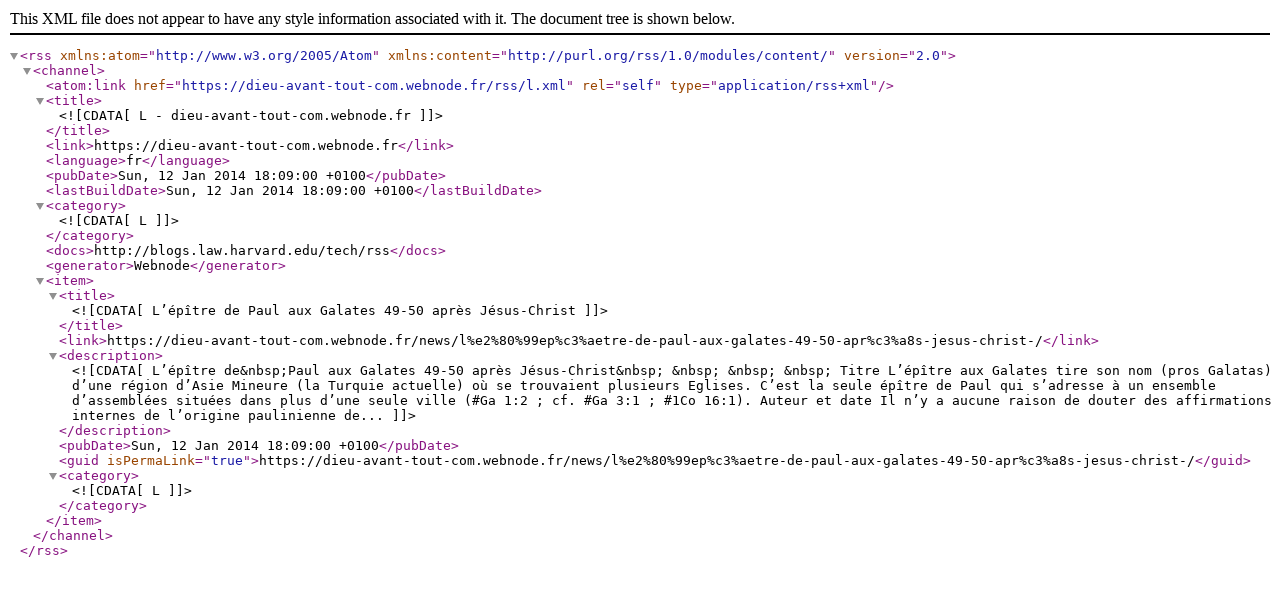

--- FILE ---
content_type: text/xml;charset=UTF-8
request_url: https://dieu-avant-tout-com.webnode.fr/rss/l.xml
body_size: 1704
content:
<?xml version="1.0" encoding="utf-8"?>
<rss version="2.0" xmlns:atom="http://www.w3.org/2005/Atom" xmlns:content="http://purl.org/rss/1.0/modules/content/" >
   <channel>
    <atom:link href="https://dieu-avant-tout-com.webnode.fr/rss/l.xml" rel="self" type="application/rss+xml" />
      <title><![CDATA[L - dieu-avant-tout-com.webnode.fr]]></title>
      <link>https://dieu-avant-tout-com.webnode.fr</link>
      <language>fr</language>
      <pubDate>Sun, 12 Jan 2014 18:09:00 +0100</pubDate>
      <lastBuildDate>Sun, 12 Jan 2014 18:09:00 +0100</lastBuildDate>
      <category><![CDATA[L]]></category>
      <docs>http://blogs.law.harvard.edu/tech/rss</docs>
      <generator>Webnode</generator>
      <item>
         <title><![CDATA[L’épître de Paul aux Galates  49-50 après Jésus-Christ ]]></title>
         <link>https://dieu-avant-tout-com.webnode.fr/news/l%e2%80%99ep%c3%aetre-de-paul-aux-galates-49-50-apr%c3%a8s-jesus-christ-/</link>
         <description><![CDATA[
	
		L’épître de&nbsp;Paul aux Galates
	
		49-50 après Jésus-Christ&nbsp;
	&nbsp;
	
		&nbsp;
	&nbsp;
	Titre
	L’épître aux Galates tire son nom (pros Galatas) d’une région d’Asie Mineure (la Turquie actuelle) où se trouvaient plusieurs Eglises. C’est la seule épître de Paul qui s’adresse à un ensemble d’assemblées situées dans plus d’une seule ville (#Ga 1:2 ; cf. #Ga 3:1 ; #1Co 16:1).
	Auteur et date
	Il n’y a aucune raison de douter des affirmations internes de l’origine paulinienne de...]]></description>
         <pubDate>Sun, 12 Jan 2014 18:09:00 +0100</pubDate>
         <guid isPermaLink="true">https://dieu-avant-tout-com.webnode.fr/news/l%e2%80%99ep%c3%aetre-de-paul-aux-galates-49-50-apr%c3%a8s-jesus-christ-/</guid>
         <category><![CDATA[L]]></category>
      </item>
   </channel>
</rss>